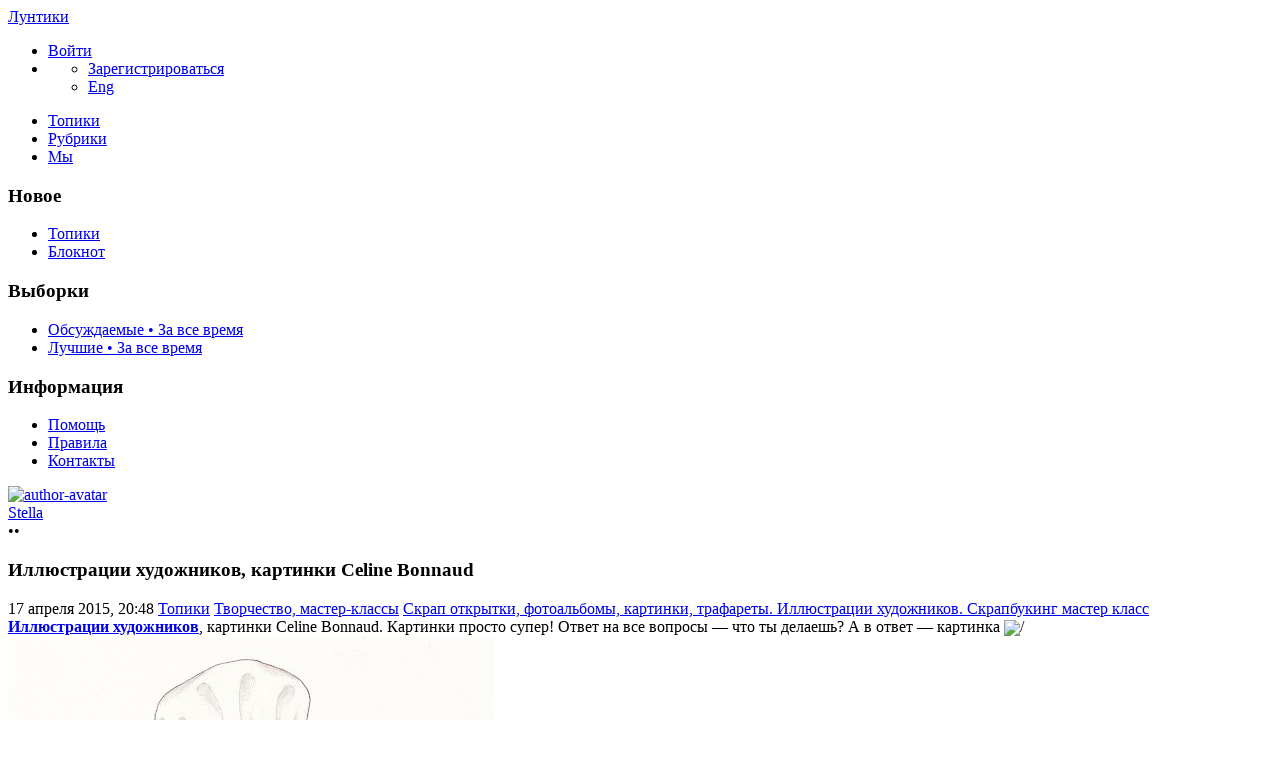

--- FILE ---
content_type: text/html; charset=utf-8
request_url: https://luntiki.ru/blog/scrap/3765.html
body_size: 13761
content:
<!DOCTYPE html>

<!--[if lt IE 7]> <html class="no-js ie6 oldie" lang="ru"> <![endif]-->
<!--[if IE 7]>    <html class="no-js ie7 oldie" lang="ru"> <![endif]-->
<!--[if IE 8]>    <html class="no-js ie8 oldie" lang="ru"> <![endif]-->
<!--[if gt IE 8]><!--> <html class="no-js" lang="ru"> <!--<![endif]-->
<!--[if !IE]><html lang="ru"><![endif]-->

<head>
	
	<meta charset="utf-8">

	<!--[if IE]>
	<meta http-equiv="X-UA-Compatible" content="IE=edge,chrome=1">
	<![endif]-->

			<title>Иллюстрации художников, картинки Celine Bonnaud / Скрап открытки, фотоальбомы, картинки, трафареты. Иллюстрации художников. Cкрапбукинг мастер класс / Лунтики | 3765</title>
		<meta name="description" content="Иллюстрации художников, картинки Celine Bonnaud. Картинки просто супер! Ответ на все вопросы — что ты делаешь? А в ответ —">
		<meta name="keywords" content="Иллюстрации художников,картинки,Celine Bonnaud">

	<meta property="og:title" content="Иллюстрации художников, картинки Celine Bonnaud - Лунтики" />
	<meta property="og:description" content="Иллюстрации художников, картинки Celine Bonnaud. Картинки просто супер! Ответ на все вопросы — что ты делаешь? А в ответ —" />
	<meta property="og:type" content="article" />
	<meta property="og:url" content="https://luntiki.ru/blog/scrap/3765.html" />
	<meta property="og:image" content="https://luntiki.ru/uploads/topics/preview/00/00/37/65/3def8a7e06.jpg" />

			<meta name="viewport" content="width=device-width, initial-scale=1.0, minimum-scale=1.0, maximum-scale=1.0, user-scalable=no">
		<link rel='stylesheet' href='https://luntiki.ru/templates/cache/new/8549a32a350bbea38a93f8f3d4ce198d.css?v=11112' />
<link rel='stylesheet' href='https://luntiki.ru/templates/skin/new/themes/default/icons/css/fontello.css?v=11112' />

		<link rel="stylesheet" href="https://luntiki.ru/templates/skin/new/css/media.css?v=11112">
	
	<meta name="msapplication-TileColor" content="#ffffff">
	<meta name="msapplication-TileImage" content="icon-win.png">
	<meta name="theme-color" content="#ffffff">

	<link rel="icon" href="https://luntiki.ru/favicon.svg" type="image/svg+xml">
	<link rel="icon" href="https://luntiki.ru/favicon.ico" type="image/x-icon">
	<link rel="icon" type="image/png" href="https://luntiki.ru/images/meta/favicon-16x16.png" sizes="16x16">
	<link rel="icon" type="image/png" href="https://luntiki.ru/images/meta/favicon-32x32.png" sizes="32x32">
	<link rel="icon" type="image/png" href="https://luntiki.ru/images/meta/favicon-48x48.png" sizes="48x48">
	<link rel="apple-touch-icon" href="https://luntiki.ru/images/meta/apple-touch-icon.png" sizes="180x180">
	<link color="#ffffff" rel="mask-icon" href="https://luntiki.ru/images/meta/safari-pinned-tab.svg">
	<link rel="manifest" href="https://luntiki.ru/images/meta/site.webmanifest">
	<link rel="search" type="application/opensearchdescription+xml" href="https://luntiki.ru/search/opensearch/" title="Лунтики. Развиваем детей. Творчество и игрушки" />
	<link rel="preload" href="https://mc.yandex.ru/metrika/tag.js" as="script">

			<link rel="alternate" type="application/rss+xml" href="https://luntiki.ru/rss/comments/3765/" title="Иллюстрации художников, картинки Celine Bonnaud">
	
			<link rel="canonical" href="https://luntiki.ru/blog/scrap/3765.html" />
	
	
	<script>
		var DIR_WEB_ROOT 			= 'https://luntiki.ru';
		var DIR_STATIC_SKIN 		= 'https://luntiki.ru/templates/skin/new';
		var DIR_ROOT_ENGINE_LIB 	= 'https://luntiki.ru/engine/lib';
		var LIVESTREET_SECURITY_KEY = 'a2303097702ac1c39ca09e6af3ddb2ac';
		var SESSION_ID				= '1e81793f47de4e7edc2e41c39cf2972b';
		var BLOG_USE_TINYMCE		= '';
		var TINYMCE_LANG = 'en';
					TINYMCE_LANG = 'ru';
				var aRouter = new Array();
					aRouter['error'] = 'https://luntiki.ru/error/';
					aRouter['registration'] = 'https://luntiki.ru/r-t/';
					aRouter['profile'] = 'https://luntiki.ru/profile/';
					aRouter['my'] = 'https://luntiki.ru/my/';
					aRouter['blog'] = 'https://luntiki.ru/blog/';
					aRouter['diaries'] = 'https://luntiki.ru/diaries/';
					aRouter['index'] = 'https://luntiki.ru/index/';
					aRouter['topic'] = 'https://luntiki.ru/topic/';
					aRouter['login'] = 'https://luntiki.ru/login/';
					aRouter['people'] = 'https://luntiki.ru/people/';
					aRouter['settings'] = 'https://luntiki.ru/settings/';
					aRouter['tag'] = 'https://luntiki.ru/tag/';
					aRouter['talk'] = 'https://luntiki.ru/talk/';
					aRouter['comments'] = 'https://luntiki.ru/comments/';
					aRouter['rss'] = 'https://luntiki.ru/rss/';
					aRouter['link'] = 'https://luntiki.ru/link/';
					aRouter['question'] = 'https://luntiki.ru/question/';
					aRouter['blogs'] = 'https://luntiki.ru/blogs/';
					aRouter['search'] = 'https://luntiki.ru/search/';
					aRouter['admin'] = 'https://luntiki.ru/admin/';
					aRouter['ajax'] = 'https://luntiki.ru/ajax/';
					aRouter['feed'] = 'https://luntiki.ru/feed/';
					aRouter['stream'] = 'https://luntiki.ru/stream/';
					aRouter['photoset'] = 'https://luntiki.ru/photoset/';
					aRouter['subscribe'] = 'https://luntiki.ru/subscribe/';
					aRouter['language'] = 'https://luntiki.ru/language/';
					aRouter['activity'] = 'https://luntiki.ru/activity/';
					aRouter['write'] = 'https://luntiki.ru/write/';
					aRouter['like'] = 'https://luntiki.ru/like/';
					aRouter['menu'] = 'https://luntiki.ru/menu/';
					aRouter['toynews'] = 'https://luntiki.ru/toynews/';
					aRouter['page'] = 'https://luntiki.ru/page/';
					aRouter['role'] = 'https://luntiki.ru/role/';
					aRouter['role_ajax'] = 'https://luntiki.ru/role_ajax/';
					aRouter['role_people'] = 'https://luntiki.ru/role_people/';
					aRouter['sitemap'] = 'https://luntiki.ru/sitemap/';
					aRouter['category'] = 'https://luntiki.ru/category/';
					aRouter['uploader'] = 'https://luntiki.ru/uploader/';
					aRouter['redirect'] = 'https://luntiki.ru/redirect/';
					aRouter['dontgo'] = 'https://luntiki.ru/dontgo/';
		
		var tinyMCE = false;
	</script>

	<script>
	var LS_ROUTER_ACTION = 'blog';
	var LS_ROUTER_EVENT = 'scrap';
</script>

		

</head>

	
	



<body class=" ls-user-role-guest ls-user-role-not-admin blog width-fixed">
	<div id="header-preloader"></div>
	<!-- Langchange plugin -->

<!-- /Langchange plugin -->

	<div id="header-back"></div>
				<header id="header">
	
	

	<div class="container2">
		<nav class="navbar clearfix">
			<div id="top-header" class="top-header clearfix">
				<div class="site-brand">
					<a class="site-name" href="https://luntiki.ru">Лунтики</a>
					<i class="feast"></i>
				</div>
				<div class="navbar-right">
					<div class="userbar" aria-label="Меню пользователя">
													<ul class="userset">
								<li class="log"><a href="https://luntiki.ru/login/" class="btn-or js-login-form-show" role="button" aria-label="Войти"><span>Войти</span></a></li>
								<li class="dropdown user-settings" id="dropdown-user">
								<a data-toggle="dropdown" data-target="#" role="button" aria-label="Меню пользователя" id="dropdown-user-trigger"><i class="icons-settings"></i></a>
										<ul class="dropdown-menu">
											<li class="wrapper">
												<a href="https://luntiki.ru/r-t/" class="js-registration-form-show" role="button" aria-label="Зарегистрироваться">Зарегистрироваться</a>
											</li>
											<li>
																									<span class="eng fl-r"><a href="?language=english" class="ex lang" title="Английский" role="button" aria-label="Английский">Eng</a></span>
																							</li>
										</ul>
								</li>
							</ul>
											</div>
				</div>

				<div class="search-box">
					<a href="/page/search/" class="searcher1" role="button" aria-label="Поиск" ><i class="icons-search"></i></a>
				</div>
				<nav class="pages" aria-label="Главное меню">
					<ul class="nav navbar-nav">
						<li class="j1 active"><a href="https://luntiki.ru/blog/">Топики</a></li>
						<li class="j2 "><a href="https://luntiki.ru/blogs/" tabindex="0">Рубрики</a></li>
						<li class="j3 "><a href="https://luntiki.ru/people/" tabindex="0">Мы</a></li>
					</ul>
				</nav>
			</div>
		</nav>

		
	</div>
</header>
		<div id="container2">

			<div id="container" class="">
					<div class="menu-container">
<div class="menu">
	<div class="mob-menu">
								<a href="https://luntiki.ru/login/" title="Написать" class="btn-write js-login-form-show sign-in" role="button" aria-label="Написать"><i class="icons-edit-alt"></i></a>
			
							<a href="/page/search/" class="searcher1" role="button" aria-label="Поиск"><i class="icons-search"></i></a>
										</div>
</div>
</div>					
				<nav id="menuside" class="left-sidebar clearfix">
	
	

																<span id="amenu"></span>
<section class="left-block">
	<header>
		<h3>Новое</h3>
	</header>
	<ul>
				<li ><a href="https://luntiki.ru/blog/new/" title="За 24 часа">Топики </a></li>

		<li ><a href="https://luntiki.ru/diaries/new/" title="За 24 часа">Блокнот </a></li>

			</ul>
</section>

<section class="left-block nav-sort">
	<header>
		<h3>Выборки</h3>
	</header>
	<ul>
					<li ><a href="https://luntiki.ru/blog/discussed/?period=all">Обсуждаемые • За все время</a></li>
		
					<li ><a href="https://luntiki.ru/blog/top/?period=all">Лучшие • За все время</a></li>
		
		
		
	</ul>
</section>													<section class="left-block">
		<header>
			<h3>Информация</h3>
		</header>
		<ul>
			<li ><a href="https://luntiki.ru/page/about/">Помощь</a></li>
			<li ><a href="https://luntiki.ru/page/rules/">Правила</a></li>
			<li ><a href="https://luntiki.ru/page/contacts/">Контакты</a></li>
		</ul>
	</section>
			</nav>
				<div id="wrapper" class="clearfix 
											centr-content 
					 
											 
					">

						<div id="content" role="main" class="main-content " >
								

								

	

<section class="main-topic">
	<article class="topic topic-type-topic js-topic">
		<header>
			<div class="topic-author">
					
<div class="author-profile">
	<a href="https://luntiki.ru/profile/Stella/"><img src="https://luntiki.ru/templates/skin/new/images/avatar_female_48x48.svg" alt="author-avatar" class="author-avatar"></a>
	<div>
		<div class="b-r">
			<span class="f-b"><a rel="author" href="https://luntiki.ru/profile/Stella/" class="user-name"><span class="r1">Stella</span></a> 
						<span class="online-marker status-offline" title="Оффлайн"></span>
						</span>
		</div>
								</div>
</div>				
				<div class="author-links">
										<div class="topic-lickes topic-full topic-info-vote">
						<div id="vote_area_topic_3765" class="vote-topic
																	
																																			vote-not-self
																	
																																			not-voted
																	
																	
																	">
							<div class="vote-item vote-up" role="button" aria-label="нравится" onclick="return ls.vote.vote(3765,this,1,'topic');">
								<span class="no-p"><i class="icons-thumbs_up"></i></span>
							</div>
							<div class="vote-item vote-count" title="всего проголосовало: 0">
								<span class="no-p" id="vote_total_topic_3765">
																	&bull;&bull;
																</span>
							</div>
							
													</div>
					</div>

					<span class="topic-info-favourite" role="button" aria-label="добавить в избранное" onclick="return ls.favourite.toggle(3765,$('#fav_topic_3765'),'topic');">
						<u id="fav_topic_3765" class="favourite icons-f " title="избранное"></u><u class="fav-count favourite-count" id="fav_count_topic_3765"></u>
					</span>

					<span class="topic-comment"><a href="https://luntiki.ru/blog/scrap/3765.html#comments" title="читать комментарии" aria-label="читать комментарии"><i class="icon icons-topic"></i></a></span>
				</div>
			</div>

			<h1 class="main-topic-title topic-title">
									 
					Иллюстрации художников, картинки Celine Bonnaud
																
				<span class="topic-info">
					
					
				</span>
			</h1>
		</header>

		<div class="topic-category">
			<span><time datetime="2015-04-17T20:48:41+03:00" title="17 апреля 2015, 20:48">17 апреля 2015, 20:48</time></span>
						<a href="https://luntiki.ru/blog/" class="topic-blog">Топики</a><i class="icons-chevron-right"></i>
												<a href="https://luntiki.ru/category/tvorchestvo-masterklassy/" class="topic-blog">Творчество, мастер-классы</a><i class="icons-chevron-right"></i>
								<a href="https://luntiki.ru/blog/scrap/" class="topic-blog">Скрап открытки, фотоальбомы, картинки, трафареты. Иллюстрации художников. Cкрапбукинг мастер класс</a>
									<a href="#" onclick="return ls.infobox.showInfoBlog(this,1416);"><i class="icons-chevron-down orange"></i></a>
									</div>

			
		<div class="topic-body">
			<div class="topic-text" id="topic_content_id_3765">
				<strong><a href="https://luntiki.ru/blog/scrap/">Иллюстрации художников</a></strong>, картинки Celine Bonnaud. Картинки просто супер! Ответ на все вопросы — что ты делаешь? А в ответ — картинка <img src="https://luntiki.ru/templates/skin/new/images/smileys/smiley.gif" align="absmiddle" />/ <br/>
<img src="https://luntiki.ru/uploads/images/6/0/e/1/179/60487c15aa.jpg" title="Иллюстрации художников, картинки Celine Bonnaud"/><br/>
<img src="https://luntiki.ru/uploads/images/e/6/e/3/179/2b571a3a74.jpg" title="Иллюстрации художников, картинки Celine Bonnaud"/><br/>
<img src="https://luntiki.ru/uploads/images/5/4/2/2/179/2f612fea33.jpg" title="Иллюстрации художников, картинки Celine Bonnaud"/><br/>
<img src="https://luntiki.ru/uploads/images/c/0/9/6/179/ba55199c89.jpg" title="Иллюстрации художников, картинки Celine Bonnaud"/><br/>
<img src="https://luntiki.ru/uploads/images/8/9/7/d/179/420cf12834.jpg" title="Иллюстрации художников, картинки Celine Bonnaud"/><br/>
<img src="https://luntiki.ru/uploads/images/9/e/7/3/179/94c35ea49d.jpg" title="Иллюстрации художников, картинки Celine Bonnaud"/><br/>
<img src="https://luntiki.ru/uploads/images/1/a/5/7/179/13624b6e9e.jpg" title="Иллюстрации художников, картинки Celine Bonnaud"/><br/>
<img src="https://luntiki.ru/uploads/images/d/b/7/8/179/1f5bdca69b.jpg" title="Иллюстрации художников, картинки Celine Bonnaud"/>
				<br>
				<script>
    document.addEventListener("DOMContentLoaded", function() {
        LikeThis.Init({
            view: 'guest', target_type: 'like_topic_image', target_id:   3765
        });
        let likeImages = [];
                LikeThis.AddImages(likeImages);
        LikeThis.ParseTopicImages();
        LikeThis.Start();
    });
</script>
			</div>
		</div>

		<footer class="topic-footer">
		<div class="topic-bottom">
			<div class="author-links f-t">
				<div class="topic-info">
					<script>
	document.addEventListener("DOMContentLoaded", function () {
		var oSocialCounter = new TSocialCounter();
		oSocialCounter.Init();
		$('#modal-social-share').jqm();
		$('#modal-social-share-button').on('click', function () {
			$('#modal-social-share').jqmShow();
			return false;
		});
		$('#modal-social-share-button-copy').on('click', function () {
			ls.comments.copyToClipboard($('#modal-social-share-link').val().toString().toLowerCase());
			ls.msg.notice(null, "Ссылка скопирована");
			return false;
		});
		$('#modal-social-share-link').val(window.location.href);
	});
</script>

<span class="social_button">
	<a href="#" id="modal-social-share-button">
		<i class="icons-share-go"></i>
	</a>
</span>

<div class="modal modal-box" id="modal-social-share">
	<header class="modal-header mb-20 ta-l">
		<h3>
			<i class="icons-share-go"></i> Поделиться
		</h3>
		<a href="#" class="close jqmClose"></a>
	</header>
	<div class="modal-content">
		<div class="socialcounters">
											<a href="#telegram" class="button"><i class="icons-telegram"></i></a>
											<a href="#whatsapp" class="button"><i class="icons-whatsapp"></i></a>
											<a href="#viber" class="button"><i class="icons-phone-circled"></i></a>
											<a href="#vk" class="button"><i class="icons-vk"></i></a>
											<a href="#ok" class="button"><i class="icons-odnoklassniki"></i></a>
											<a href="#twitter" class="button"><i class="icons-twitter"></i></a>											<a href="#pint" class="button"><i class="icons-pinterest"></i></a>
						<input type="hidden" id="og_image" value="https://luntiki.ru/templates/skin/new/images/smileys/smiley.gif"/>
		</div>
		<p class="socialcounters-link">
			<input type="text" id="modal-social-share-link" name="modal-social-share-link" class="input-text input-width-full" readonly>
			<a href="#" id="modal-social-share-button-copy" class="mt-10 fl-l"><i class="icons-link black fs-18"></i>Скопировать ссылку</a>
		</p>
	</div>
</div>
				</div>
			</div>
		</div>
</footer>
					
			</article>
</section>
	





<section class="comments" id="comments">
	<header class="comments-header clearfix ">
		<div class="wrapper">
			<h3 class="pull-left">
				Комментарии				(0)
			</h3>

					</div>
		<a id="comments"></a>
	</header>

		</section>




<section class="comments topic-comments">
						<h4 class="reply-header">
				<a href="https://luntiki.ru/login/" class="btn-or link-d js-login-form-show sign-in">Мое мнение</a>
			</h4>
			</section>

	

			
		</div><!-- /content -->
					<aside id="sidebar" class="sidebar-right">
	

							<section class="cent-block similar-topic block-shopik">
		<header class="block-header ml-10">
			<h3>Похожие топики на Лунтиках</h3>
		</header>
		<div>
			<ul class="goods-items clearfix">
																			<li class="goods-item">
						<a href="https://luntiki.ru/blog/scrap/3829.html" class="sh" rel="nofollow"><img src="https://luntiki.ru/uploads/topics/preview/00/00/38/29/4fbeed3803.jpg" alt="Иллюстрации художников, картинки Nastya Danilyuk" class="image" loading="lazy"/></a>
						<div class="mt-5">
							<span class="similar-title">
								<a href="https://luntiki.ru/blog/scrap/3829.html" class="link-bl" rel="nofollow">Иллюстрации художников, картинки Nastya Danilyuk</a>
							</span>
						</div>
					</li>
																			<li class="goods-item">
						<a href="https://luntiki.ru/blog/scrap/3631.html" class="sh" rel="nofollow"><img src="https://luntiki.ru/uploads/topics/preview/00/00/36/31/ad2832c622.jpg" alt="Иллюстрации художников. Рейчел Энн Миллер" class="image" loading="lazy"/></a>
						<div class="mt-5">
							<span class="similar-title">
								<a href="https://luntiki.ru/blog/scrap/3631.html" class="link-bl" rel="nofollow">Иллюстрации художников. Рейчел Энн Миллер</a>
							</span>
						</div>
					</li>
																			<li class="goods-item">
						<a href="https://luntiki.ru/blog/scrap/3742.html" class="sh" rel="nofollow"><img src="https://luntiki.ru/uploads/topics/preview/00/00/37/42/9f61491ed0.jpg" alt="Иллюстрации художников, картинки от Lisi Martin" class="image" loading="lazy"/></a>
						<div class="mt-5">
							<span class="similar-title">
								<a href="https://luntiki.ru/blog/scrap/3742.html" class="link-bl" rel="nofollow">Иллюстрации художников, картинки от Lisi Martin</a>
							</span>
						</div>
					</li>
																			<li class="goods-item">
						<a href="https://luntiki.ru/blog/scrap/3721.html" class="sh" rel="nofollow"><img src="https://luntiki.ru/uploads/topics/preview/00/00/37/21/d41a1a1e15.jpg" alt="Иллюстрации художников, картинки от Catherine Razinkova" class="image" loading="lazy"/></a>
						<div class="mt-5">
							<span class="similar-title">
								<a href="https://luntiki.ru/blog/scrap/3721.html" class="link-bl" rel="nofollow">Иллюстрации художников, картинки от Catherine Razinkova</a>
							</span>
						</div>
					</li>
																			<li class="goods-item">
						<a href="https://luntiki.ru/blog/scrap/3658.html" class="sh" rel="nofollow"><img src="https://luntiki.ru/uploads/topics/preview/00/00/36/58/2cc735ab1e.jpg" alt="Иллюстрации художников. Charlotte Becker" class="image" loading="lazy"/></a>
						<div class="mt-5">
							<span class="similar-title">
								<a href="https://luntiki.ru/blog/scrap/3658.html" class="link-bl" rel="nofollow">Иллюстрации художников. Charlotte Becker</a>
							</span>
						</div>
					</li>
																			<li class="goods-item">
						<a href="https://luntiki.ru/blog/scrap/3707.html" class="sh" rel="nofollow"><img src="https://luntiki.ru/uploads/topics/preview/00/00/37/07/62221f899f.jpg" alt="Иллюстрации художников. Лошади, автор AmyLyn Bihrle" class="image" loading="lazy"/></a>
						<div class="mt-5">
							<span class="similar-title">
								<a href="https://luntiki.ru/blog/scrap/3707.html" class="link-bl" rel="nofollow">Иллюстрации художников. Лошади, автор AmyLyn Bihrle</a>
							</span>
						</div>
					</li>
							</ul>
			</div>
	</section>
																															<section class="block imaster hide-mob">
		<div class="block-header">
			<h3>Разделы <a href="https://luntiki.ru/blogs/" aria-label="Все разделы"><span class="fs-22 c-grey fl-r"><i class="icons-amenu"></i></span></a></h3>
		</div>
		<nav class="menutree">
			<ul class="active level0">
					
			<li class="level0 blog-only">
							<div class="icons-f regular" id="d5200" onclick="reverseMenu('5200'); return false;"></div>
				<a class="regular" href="https://luntiki.ru/category/obuchenie-razvitie/">Обучение и развитие</a>
				<ul class="regular level1" id="m5200">
						
			<li class="level1">
							<span class="tree-name"><a class="regular"  href="https://luntiki.ru/blog/zagadki/">Детские загадки для детей о животных, растениях, предметах</a></span>
					</li>
			<li class="level1">
							<span class="tree-name"><a class="regular"  href="https://luntiki.ru/blog/konstruktor/">Детские конструкторы, шнуровки и другие наборы для детского творчества</a></span>
					</li>
			<li class="level1">
							<span class="tree-name"><a class="regular"  href="https://luntiki.ru/blog/pesni/">Детские песни, колыбельные - текст и ноты</a></span>
					</li>
			<li class="level1">
							<span class="tree-name"><a class="regular"  href="https://luntiki.ru/blog/ploschadki/">Игровая площадка своими руками: качели, песочницы, клумбы</a></span>
					</li>
			<li class="level1">
							<span class="tree-name"><a class="regular"  href="https://luntiki.ru/blog/kak_rebenka/">Как научить, помочь, вылечить ребенка. Ответы на вопросы</a></span>
					</li>
			<li class="level1">
							<span class="tree-name"><a class="regular"  href="https://luntiki.ru/blog/umnica/">Логические задачи для развития логики, памяти, фантазии, мышления и моторики</a></span>
					</li>
			<li class="level1">
							<span class="tree-name"><a class="regular"  href="https://luntiki.ru/blog/why/">Маленькие Почемучки</a></span>
					</li>
			<li class="level1">
							<span class="tree-name"><a class="regular"  href="https://luntiki.ru/blog/metodika/">Методики раннего развития детей, проблемы воспитания и обучения</a></span>
					</li>
			<li class="level1">
							<span class="tree-name"><a class="regular"  href="https://luntiki.ru/blog/poslovicy/">Пословицы и поговорки, народные приметы</a></span>
					</li>
			<li class="level1">
							<span class="tree-name"><a class="regular"  href="https://luntiki.ru/blog/byliny/">Русские былины и сказки</a></span>
					</li>
			<li class="level1">
							<span class="tree-name"><a class="regular"  href="https://luntiki.ru/blog/Pushkin/">Сказки Александра Сергеевича Пушкина</a></span>
					</li>
			<li class="level1">
							<span class="tree-name"><a class="regular"  href="https://luntiki.ru/blog/skorogovorki/">Скороговорки для развития речи и дикции, чистоговорки</a></span>
					</li>
			<li class="level1">
							<span class="tree-name"><a class="regular"  href="https://luntiki.ru/blog/chtenie/">Слова детских песен, стихи, считалочки, мирилки, дразнилки</a></span>
					</li>
			<li class="level1">
							<span class="tree-name"><a class="regular"  href="https://luntiki.ru/blog/chastushki/">Смешные детские народные частушки, песни переделки</a></span>
					</li>
					</ul>
					</li>
			<li class="level0 blog-only">
							<div class="icons-f regular" id="d5201" onclick="reverseMenu('5201'); return false;"></div>
				<a class="regular" href="https://luntiki.ru/category/razvlecheniya-igrushki/">Развлечения, игрушки</a>
				<ul class="regular level1" id="m5201">
						
			<li class="level1">
							<span class="tree-name"><a class="regular"  href="https://luntiki.ru/blog/audioskazki/">Аудиосказки для детей, мультики</a></span>
					</li>
			<li class="level1">
							<span class="tree-name"><a class="regular"  href="https://luntiki.ru/blog/igra/">Детские коллективные подвижные игры для детей</a></span>
					</li>
			<li class="level1">
							<span class="tree-name"><a class="regular"  href="https://luntiki.ru/blog/devochki/">Игрушки для девочек</a></span>
					</li>
			<li class="level1">
							<span class="tree-name"><a class="regular"  href="https://luntiki.ru/blog/malyshi/">Игрушки для малышей</a></span>
					</li>
			<li class="level1">
							<span class="tree-name"><a class="regular"  href="https://luntiki.ru/blog/malchiki/">Игрушки для мальчиков</a></span>
					</li>
			<li class="level1">
							<span class="tree-name"><a class="regular"  href="https://luntiki.ru/blog/igrushki/">Интерактивные игрушки Hasbro, Vtech, Fisher Price и других</a></span>
					</li>
			<li class="level1">
							<span class="tree-name"><a class="regular"  href="https://luntiki.ru/blog/lyubimyeigrushki/">Любимые игрушки детей</a></span>
					</li>
			<li class="level1">
							<span class="tree-name"><a class="regular"  href="https://luntiki.ru/blog/prazdnik/">Подготовка и проведение праздников - сценарии, программа, меню</a></span>
					</li>
			<li class="level1">
							<span class="tree-name"><a class="regular"  href="https://luntiki.ru/blog/paskras/">Развлекалочка для детей - тесты, игры, раскраски</a></span>
					</li>
			<li class="level1">
							<span class="tree-name"><a class="regular"  href="https://luntiki.ru/blog/anekdoty/">Смешные анекдоты и приколы</a></span>
					</li>
					</ul>
					</li>
			<li class="level0 blog-only">
							<div class="icons-f active" id="d5202" onclick="reverseMenu('5202'); return false;"></div>
				<a class="regular" href="https://luntiki.ru/category/tvorchestvo-masterklassy/">Творчество, мастер-классы</a>
				<ul class="active level1" id="m5202">
						
			<li class="level1">
							<span class="tree-name"><a class="regular"  href="https://luntiki.ru/blog/podelki/">Аппликации, поделки из цветной бумаги, картона, теста, пластилина</a></span>
					</li>
			<li class="level1">
							<span class="tree-name"><a class="regular"  href="https://luntiki.ru/blog/biser/">Бисероплетение</a></span>
					</li>
			<li class="level1">
							<span class="tree-name"><a class="regular"  href="https://luntiki.ru/blog/master/">Вышивка крестиком и бисером</a></span>
					</li>
			<li class="level1">
							<span class="tree-name"><a class="regular"  href="https://luntiki.ru/blog/vyazanyigrushki/">Вязанные игрушки крючком и на спицах</a></span>
					</li>
			<li class="level1">
							<span class="tree-name"><a class="regular"  href="https://luntiki.ru/blog/pinetki/">Детские пинетки, тапочки, шапочки - шитье и вязание спицами и крючком</a></span>
					</li>
			<li class="level1">
							<span class="tree-name"><a class="regular"  href="https://luntiki.ru/blog/pricheski/">Детские прически для девочек</a></span>
					</li>
			<li class="level1">
							<span class="tree-name"><a class="regular"  href="https://luntiki.ru/blog/interier/">Дизайн, оформление детской комнаты</a></span>
					</li>
			<li class="level1">
							<span class="tree-name"><a class="regular"  href="https://luntiki.ru/blog/zakladki/">Закладка для книг, игольницы, пеналы своими руками</a></span>
					</li>
			<li class="level1">
							<span class="tree-name"><a class="regular"  href="https://luntiki.ru/blog/interesting/">Интересненькое</a></span>
					</li>
			<li class="level1">
							<span class="tree-name"><a class="regular"  href="https://luntiki.ru/blog/plastika/">Лепка из полимерной глины, папье маше, пластилина</a></span>
					</li>
			<li class="level1">
							<span class="tree-name"><a class="regular"  href="https://luntiki.ru/blog/makrame/">Макраме. Схемы плетения</a></span>
					</li>
			<li class="level1">
							<span class="tree-name"><a class="regular"  href="https://luntiki.ru/blog/karnaval/">Маскарадные идеи - маски, шляпки, костюмы</a></span>
					</li>
			<li class="level1">
							<span class="tree-name"><a class="regular"  href="https://luntiki.ru/blog/igrushka/">Мягкие игрушки своими руками</a></span>
					</li>
			<li class="level1">
							<span class="tree-name"><a class="regular"  href="https://luntiki.ru/blog/draw/">Наши работы своими руками</a></span>
					</li>
			<li class="level1">
							<span class="tree-name"><a class="regular"  href="https://luntiki.ru/blog/kovrik/">Оригинальные коврики, кармашки, ящики для игрушек</a></span>
					</li>
			<li class="level1">
							<span class="tree-name"><a class="regular"  href="https://luntiki.ru/blog/priroda/">Поделки из природного материала - из шишек, из спичек, из ракушек</a></span>
					</li>
			<li class="level1">
							<span class="tree-name"><a class="regular"  href="https://luntiki.ru/blog/vopros/">Предложения и вопросы</a></span>
					</li>
			<li class="level1">
							<span class="tree-name"><a class="regular"  href="https://luntiki.ru/blog/prihvatki/">Прихватки для кухни, подставки</a></span>
					</li>
			<li class="level1">
							<span class="tree-name"><a class="regular"  href="https://luntiki.ru/blog/kvilting/">Пэчворк, лоскутное шитье</a></span>
					</li>
			<li class="level1">
							<span class="tree-name"><a class="active"  href="https://luntiki.ru/blog/scrap/">Скрап открытки, фотоальбомы, картинки. Иллюстрации. Cкрапбукинг</a></span>
					</li>
			<li class="level1">
							<span class="tree-name"><a class="regular"  href="https://luntiki.ru/blog/origami/">Схемы сборки оригами из бумаги</a></span>
					</li>
			<li class="level1">
							<span class="tree-name"><a class="regular"  href="https://luntiki.ru/blog/masterclass/">Творческие идеи с мастер-классами</a></span>
					</li>
			<li class="level1">
							<span class="tree-name"><a class="regular"  href="https://luntiki.ru/blog/detskisad/">Творчество в детском саду</a></span>
					</li>
			<li class="level1">
							<span class="tree-name"><a class="regular"  href="https://luntiki.ru/blog/valyanie/">Техника валяние из шерсти</a></span>
					</li>
			<li class="level1">
							<span class="tree-name"><a class="regular"  href="https://luntiki.ru/blog/kwilling/">Техника квиллинг, бумагокручение</a></span>
					</li>
			<li class="level1">
							<span class="tree-name"><a class="regular"  href="https://luntiki.ru/blog/ukrashenie/">Украшение комнаты к празднику, гирлянды, букеты цветов</a></span>
					</li>
			<li class="level1">
							<span class="tree-name"><a class="regular"  href="https://luntiki.ru/blog/podarki/">Упаковка и украшение подарков</a></span>
					</li>
			<li class="level1">
							<span class="tree-name"><a class="regular"  href="https://luntiki.ru/blog/risunok/">Уроки рисования карандашом</a></span>
					</li>
					</ul>
					</li>
				</ul>
		</nav>
	</section>
										<section class="block block-type-stream">
	

	<div class="block-header">
		<h3>
			<a href="https://luntiki.ru/comments/" title="Весь эфир">Прямой эфир</a>
		</h3>
		<div class="block-update js-block-stream-update" role="button" aria-label="Обновить"></div>

		<ul class="nav nav-pills js-block-blogs-nav" >
			<li class="active js-block-stream-item" data-type="comment">
				<a href="#" role="button" aria-label="Комментарии">Комментарии</a>
			</li>
			<li class="js-block-stream-item" data-type="topic">
				<a href="#" role="button" aria-label="Публикации">Публикации</a>
			</li>
			
		</ul>

		<ul class="nav-pills js-block-stream-dropdown" style="display: none;">
			<li class="dropdown active js-block-stream-dropdown-trigger"><a href="#">Комментарии</a> <i class="icon-synio-arrows"></i>
				<ul class="dropdown-menu js-block-stream-dropdown-items">
					<li class="active js-block-stream-item" data-type="comment">
						<a href="#">Комментарии</a>
					</li>
					<li class="js-block-stream-item" data-type="topic">
						<a href="#">Публикации</a>
					</li>
					
				</ul>
			</li>
		</ul>
	</div>

	

	<div class="block-content">
		<div class="js-block-stream-content">
			<ul class="latest-list">
							
		<li class="js-title-comment even">
			<a href="https://luntiki.ru/profile/Stella/" class="user-bl" rel="nofollow"><img src="https://luntiki.ru/templates/skin/new/images/avatar_female_24x24.svg" alt="avatar" class="avatar"> Stella</a>
			<p><a href="https://luntiki.ru/blog/umnica/5165.html#comment5480" class="topic-title">Задача на логику для детей</a>
			 <span>1</span>			 <a href="https://luntiki.ru/blog/umnica/" class="blog-title"><i class="icons-picasa c-red"></i> Логические задачи. Задания для развития логики, памяти, фантазии, мышления и моторики у детей</a></p>
		</li>
							
		<li class="js-title-comment ">
			<a href="https://luntiki.ru/profile/Anna/" class="user-bl" rel="nofollow"><img src="https://luntiki.ru/uploads/images/00/00/05/2022/07/22/avatar_24x24.jpg?005919" alt="avatar" class="avatar"> Anna</a>
			<p><a href="https://luntiki.ru/blog/umnica/5156.html#comment5479" class="topic-title">Задача на логику для детей</a>
			 <span>2</span>			 <a href="https://luntiki.ru/blog/umnica/" class="blog-title"><i class="icons-picasa c-red"></i> Логические задачи. Задания для развития логики, памяти, фантазии, мышления и моторики у детей</a></p>
		</li>
							
		<li class="js-title-comment even">
			<a href="https://luntiki.ru/profile/Stella/" class="user-bl" rel="nofollow"><img src="https://luntiki.ru/templates/skin/new/images/avatar_female_24x24.svg" alt="avatar" class="avatar"> Stella</a>
			<p><a href="https://luntiki.ru/blog/umnica/5062.html#comment5477" class="topic-title">Логическая задача для детей</a>
			 <span>1</span>			 <a href="https://luntiki.ru/blog/umnica/" class="blog-title"><i class="icons-picasa c-red"></i> Логические задачи. Задания для развития логики, памяти, фантазии, мышления и моторики у детей</a></p>
		</li>
							
		<li class="js-title-comment ">
			<a href="https://luntiki.ru/profile/sofi/" class="user-bl" rel="nofollow"><img src="https://luntiki.ru/uploads/images/1/avatar_24x24.jpg?010652" alt="avatar" class="avatar"> sofi</a>
			<p><a href="https://luntiki.ru/blog/umnica/5065.html#comment5476" class="topic-title">Задача на внимательность для детей</a>
			 <span>1</span>			 <a href="https://luntiki.ru/blog/umnica/" class="blog-title"><i class="icons-picasa c-red"></i> Логические задачи. Задания для развития логики, памяти, фантазии, мышления и моторики у детей</a></p>
		</li>
							
		<li class="js-title-comment even">
			<a href="https://luntiki.ru/profile/sofi/" class="user-bl" rel="nofollow"><img src="https://luntiki.ru/uploads/images/1/avatar_24x24.jpg?010652" alt="avatar" class="avatar"> sofi</a>
			<p><a href="https://luntiki.ru/blog/umnica/5064.html#comment5475" class="topic-title">Математическая задача для детей</a>
			 <span>1</span>			 <a href="https://luntiki.ru/blog/umnica/" class="blog-title"><i class="icons-picasa c-red"></i> Логические задачи. Задания для развития логики, памяти, фантазии, мышления и моторики у детей</a></p>
		</li>
							
		<li class="js-title-comment ">
			<a href="https://luntiki.ru/profile/Stella/" class="user-bl" rel="nofollow"><img src="https://luntiki.ru/templates/skin/new/images/avatar_female_24x24.svg" alt="avatar" class="avatar"> Stella</a>
			<p><a href="https://luntiki.ru/blog/umnica/5058.html#comment5474" class="topic-title">Детская задача на внимательность</a>
			 <span>2</span>			 <a href="https://luntiki.ru/blog/umnica/" class="blog-title"><i class="icons-picasa c-red"></i> Логические задачи. Задания для развития логики, памяти, фантазии, мышления и моторики у детей</a></p>
		</li>
							
		<li class="js-title-comment even">
			<a href="https://luntiki.ru/profile/Stella/" class="user-bl" rel="nofollow"><img src="https://luntiki.ru/templates/skin/new/images/avatar_female_24x24.svg" alt="avatar" class="avatar"> Stella</a>
			<p><a href="https://luntiki.ru/blog/umnica/5059.html#comment5473" class="topic-title">Интересная задача на логику</a>
			 <span>2</span>			 <a href="https://luntiki.ru/blog/umnica/" class="blog-title"><i class="icons-picasa c-red"></i> Логические задачи. Задания для развития логики, памяти, фантазии, мышления и моторики у детей</a></p>
		</li>
							
		<li class="js-title-comment ">
			<a href="https://luntiki.ru/profile/malika/" class="user-bl" rel="nofollow"><img src="https://luntiki.ru/uploads/images/88/avatar_24x24.jpg?020854" alt="avatar" class="avatar"> malika</a>
			<p><a href="https://luntiki.ru/blog/umnica/5054.html#comment5471" class="topic-title">Логическая задача для детей</a>
			 <span>2</span>			 <a href="https://luntiki.ru/blog/umnica/" class="blog-title"><i class="icons-picasa c-red"></i> Логические задачи. Задания для развития логики, памяти, фантазии, мышления и моторики у детей</a></p>
		</li>
							
		<li class="js-title-comment even">
			<a href="https://luntiki.ru/profile/lina/" class="user-bl" rel="nofollow"><img src="https://luntiki.ru/uploads/images/3/avatar_24x24.jpg?005408" alt="avatar" class="avatar"> lina</a>
			<p><a href="https://luntiki.ru/blog/umnica/5053.html#comment5469" class="topic-title">Детская задача на внимательность</a>
			 <span>1</span>			 <a href="https://luntiki.ru/blog/umnica/" class="blog-title"><i class="icons-picasa c-red"></i> Логические задачи. Задания для развития логики, памяти, фантазии, мышления и моторики у детей</a></p>
		</li>
							
		<li class="js-title-comment ">
			<a href="https://luntiki.ru/profile/Stella/" class="user-bl" rel="nofollow"><img src="https://luntiki.ru/templates/skin/new/images/avatar_female_24x24.svg" alt="avatar" class="avatar"> Stella</a>
			<p><a href="https://luntiki.ru/blog/umnica/5049.html#comment5467" class="topic-title">Выберите самого глупого человека на картинке. Почему именно он?</a>
			 <span>1</span>			 <a href="https://luntiki.ru/blog/umnica/" class="blog-title"><i class="icons-picasa c-red"></i> Логические задачи. Задания для развития логики, памяти, фантазии, мышления и моторики у детей</a></p>
		</li>
	</ul>

<footer>
	<a href="https://luntiki.ru/comments/">Весь эфир</a></a>
</footer>
		</div>
	</div>
</section>															</aside>			</div> <!-- /wrapper -->
</div> <!-- /container -->
</div> <!-- /container2 -->

<footer id="footer" class="footer clearfix">
	<div class="container2">
		<div class="footer-top">
			<div class="footer-col">
				<ul class="masters-u">
											<li><a href="https://luntiki.ru/login/" class="js-login-form-show sign-in" rel="nofollow">Войти</a></li>
										<li><a href="https://luntiki.ru">Лунтики</a></li>
					<li><a href="https://luntiki.ru/blogs/">Рубрики</a></li>
										<li><a href="https://luntiki.ru/page/about/" rel="nofollow">Помощь</a></li>
					<li><a href="https://luntiki.ru/page/rules/" rel="nofollow">Правила</a></li>
					<li><a href="https://luntiki.ru/page/agreement/" rel="nofollow">Соглашение</a></li>
					<li><a href="https://luntiki.ru/page/agreement/terms/" rel="nofollow">Конфиденциальность</a></li>
					<li>	<a href="https://luntiki.ru/?force-mobile=off" rel="nofollow" role="button" aria-label="Выбрать">В версию для ПК</a>
</li>
				</ul>
			</div>

			<div class="footer-col col-2">
				<ul>

					<li class="n-t">
						Администрация luntiki.ru не несет ответственность за публикации, размещенные пользователями сайта. Использование материалов допускается с активной ссылкой на первоисточник
					</li>
					<li class="n-t lt">
						© Лунтики 

						<span class="fl-r">
							
								<!--LiveInternet counter--><img id="licntFD51" width="12" height="12" style="border:0;width:12px" 
								title="LiveInternet"
								src="[data-uri]"
								alt=""/><script>(function(d,s){d.getElementById("licntFD51").src=
								"https://counter.yadro.ru/hit?t44.1;r"+escape(d.referrer)+
								((typeof(s)=="undefined")?"":";s"+s.width+"*"+s.height+"*"+
								(s.colorDepth?s.colorDepth:s.pixelDepth))+";u"+escape(d.URL)+
								";h"+escape(d.title.substring(0,150))+";"+Math.random()})
								(document,screen)</script><!--/LiveInternet-->
							
						</span>
					</li>
				</ul>
			</div>
		</div>

			
	</div>
</footer> 


<section class="toolbar" id="toolbar">
	

																												
<section class="toolbar-scrollup" id="toolbar_scrollup">
	<a onclick="return ls.toolbar.up.goUp();" title="Вверх" role="button" aria-label="Вверх"><i class="icons-chevron-up"></i></a>
</section>

<section class="toolbar-scrollup" id="toolbar_scrolldown">
    <a onclick="return ls.toolbar.up.goDown();" title="Вниз" role="button" aria-label="Вниз"><i class="icons-chevron-down"></i></a>
</section>			</section>

				<div class="modal modal-l" id="window_login_form">
		<header class="modal-header">
			<ul class="nav nav-pills nav-pills-tabs mt-20">
				<li class="active js-block-popup-login-item" data-type="login"><a role="button" aria-label="Войти">Войти</a></li>
			</ul>
			<a class="close jqmClose" role="button" aria-label="Закрыть"></a>
		</header>
		<script>
            document.addEventListener("DOMContentLoaded", function() {
				$('#popup-login-form').bind('submit',function(){
					ls.user.login('popup-login-form');
					return false;
				});
				$('#popup-login-form-submit').attr('disabled',false);
			});
		</script>

		<div class="modal-content">
			<div class="tab-content js-block-popup-login-content" data-type="login">
				
				<form action="https://luntiki.ru/login/" class="m-form" method="post" id="popup-login-form" >
					
						<p class="login-hello">Ждем в гости!</p>
						<p>
							<span>
								<input type="text" name="login" id="popup-login" placeholder="Логин или e-mail" class="input-text">
							</span>
						</p>
						<p>
							<span>
								<input type="password" name="password" id="popup-password" placeholder="Пароль" class="input-text">
							</span>
							<small class="validate-error-hide validate-error-login"></small>
						</p>
						<div class="in-form">
							<label class="remember-label control control--checkbox"><input type="checkbox" name="remember" class="input-checkbox" checked /> <span class="control__indicator"></span> Запомнить меня</label>
						
							<button type="submit"  name="submit_login" class="btn-or" id="popup-login-form-submit" disabled="disabled">Войти</button>
						</div>
						<br><br><br>
						
						
						<p class="login-links">
							<a href="https://luntiki.ru/r-t/">Зарегистрироваться</a> или <a class="js-block-popup-login-item" data-type="reminder" role="button" aria-label="Напомнить пароль">Напомнить пароль</a>
						</p>

						<input type="hidden" name="return-path" value="https://luntiki.ru/blog/scrap/3765.html">
						<label class="note-l">- при возникновении вопросов или проблем, например, с авторизацией, вы можете обратиться: mail@luntiki.ru</label>	
				</form>
				
			</div>


			
			<div data-type="reminder" class="tab-content js-block-popup-login-content" style="display:none;">
				<script>
                    document.addEventListener("DOMContentLoaded", function() {
						$('#popup-reminder-form').bind('submit',function(){
							ls.user.reminder('popup-reminder-form');
							return false;
						});
						$('#popup-reminder-form-submit').attr('disabled',false);
					});
				</script>
				<form action="https://luntiki.ru/login/reminder/" class="m-form" method="POST" id="popup-reminder-form">
					<br>
					<p>
						<span>
							<input type="text" name="mail" placeholder="Введите ваш e-mail" id="popup-reminder-mail" class="input-text" />
						</span>
						<small class="validate-error-hide validate-error-reminder"></small>
					</p><br>
					<p><button type="submit" name="submit_reminder" class="btn-grn" id="popup-reminder-form-submit" disabled="disabled" aria-label="Напомнить пароль">Напомнить пароль</button></p>
					<label class="note-l">Функция восстановления пароля.<br>Ссылка для восстановления пароля будет отправлена на вашу электронную почту. Перейдя по ней вы сможете вернуть доступ к аккаунту</label>
				</form>
			</div>
		</div>
	</div>
	<div class="ls-modal-overlay js-ls-modal-overlay"></div>
<div id="overlayModal" class="modal-overlay">
	<div class="oheader"><span class="wclose" role="button" aria-label="Закрыть"><i class="icons-delete_sign"></i></span></div>
	<div class="modal-wrapper">
	</div>
</div>

<script src='https://luntiki.ru/templates/cache/new/19f07cde6a79f737091f99c37136661a.js?v=11112'></script>
<!--[if lt IE 9]><script src='https://luntiki.ru/engine/lib/external/html5shiv.js?v=11112'></script><![endif]-->





								<link rel="stylesheet" href="https://luntiki.ru/engine/lib/external/viewerjs-1.6.0/dist/viewer.min.css" />
<link rel="stylesheet" href="https://luntiki.ru/plugins/like/templates/skin/default/assets/css/like.css?v=11112" />
<link rel="stylesheet" href="https://luntiki.ru/plugins/page/templates/skin/default/css/grid.css?v=11112" />

			
<script src="https://luntiki.ru/engine/lib/external/viewerjs-1.6.0/dist/viewer.min.js?v=11112"></script>
<script src="https://luntiki.ru/plugins/like/templates/skin/default/assets/js/like.min.js?v=11112"></script>
<script src="https://luntiki.ru/plugins/page/templates/skin/default/js/grid.min.js?v=11112"></script>

<script>
	document.addEventListener("DOMContentLoaded", function() {
		ls.lang.load({"plugin.activity.cant_find_address_text":"\u0410\u0434\u0440\u0435\u0441 \u043d\u0430 \u043a\u0430\u0440\u0442\u0435 \u043d\u0435 \u043d\u0430\u0439\u0434\u0435\u043d","plugin.activity.join_activity":"\u042f \u043f\u043e\u0439\u0434\u0443!","plugin.activity.leave_activity":"\u041e\u0442\u043a\u0430\u0436\u0443\u0441\u044c","plugin.activity.proceed_registration":"","plugin.activity.fast_register":"\u0417\u0430\u0440\u0435\u0433\u0438\u0441\u0442\u0440\u0438\u0440\u043e\u0432\u0430\u0442\u044c\u0441\u044f","plugin.activity.registration_requires_invite":"\u0414\u043b\u044f \u0432\u0441\u0442\u0443\u043f\u043b\u0435\u043d\u0438\u044f \u0432 \u044d\u0442\u043e \u043c\u0435\u0440\u043e\u043f\u0440\u0438\u044f\u0442\u0438\u0435 \u0442\u0440\u0435\u0431\u0443\u0435\u0442\u0441\u044f \u0440\u0435\u0433\u0438\u0441\u0442\u0440\u0430\u0446\u0438\u044f, \u0447\u0442\u043e\u0431\u044b \u0437\u0430\u0440\u0435\u0433\u0438\u0441\u0442\u0440\u0438\u0440\u043e\u0432\u0430\u0442\u044c\u0441\u044f \u043d\u0435\u043e\u0431\u0445\u043e\u0434\u0438\u043c \u0438\u043d\u0432\u0430\u0439\u0442","system_error":"\u0421\u0438\u0441\u0442\u0435\u043c\u043d\u0430\u044f \u043e\u0448\u0438\u0431\u043a\u0430, \u043f\u043e\u0432\u0442\u043e\u0440\u0438\u0442\u0435 \u043f\u043e\u0437\u0436\u0435","plugin.bakitpl.topic.change_blog_empty":"\u041d\u0435\u043e\u0431\u0445\u043e\u0434\u0438\u043c\u043e \u043e\u0442\u043c\u0435\u0442\u0438\u0442\u044c \u0442\u043e\u043f\u0438\u043a\u0438","plugin.bakitpl.topic.confirm_dislike":"\u0412\u044b \u0443\u0432\u0435\u0440\u0435\u043d\u044b?","plugin.bakitpl.ads.change_category_empty":"\u041d\u0435\u043e\u0431\u0445\u043e\u0434\u0438\u043c\u043e \u043e\u0442\u043c\u0435\u0442\u0438\u0442\u044c \u043e\u0431\u044a\u044f\u0432\u043b\u0435\u043d\u0438\u044f","plugin.bakitpl.ads.confirm_dislike":"\u0412\u044b \u0443\u0432\u0435\u0440\u0435\u043d\u044b?","plugin.like.add_favourite_tags_like":"\u0414\u043e\u0431\u0430\u0432\u0438\u0442\u044c \u0438\u0437\u043e\u0431\u0440\u0430\u0436\u0435\u043d\u0438\u0435 \u0432 \u0430\u043b\u044c\u0431\u043e\u043c","plugin.like.guest":"\u0414\u043b\u044f \u0432\u043e\u0437\u043c\u043e\u0436\u043d\u043e\u0441\u0442\u0438 \u0434\u043e\u0431\u0430\u0432\u043b\u044f\u0442\u044c \u0432 \u0438\u0437\u0431\u0440\u0430\u043d\u043d\u043e\u0435 \u043d\u0435\u043e\u0431\u0445\u043e\u0434\u0438\u043c\u043e \u0437\u0430\u0440\u0435\u0433\u0438\u0441\u0442\u0440\u0438\u0440\u043e\u0432\u0430\u0442\u044c\u0441\u044f","blog_join":"\u041f\u043e\u0434\u043a\u043b\u044e\u0447\u0438\u0442\u044c\u0441\u044f","blog_leave":"\u041e\u0442\u043a\u043b\u044e\u0447\u0438\u0442\u044c\u0441\u044f"});
		ls.registry.set('comment_max_tree',5);
		ls.registry.set('block_stream_show_tip',true);
	});
</script>


<!-- Yandex.Metrika counter -->
<script type="text/javascript" >
   (function(m,e,t,r,i,k,a){m[i]=m[i]||function(){(m[i].a=m[i].a||[]).push(arguments)};
   m[i].l=1*new Date();
   for (var j = 0; j < document.scripts.length; j++) {if (document.scripts[j].src === r) { return; }}
   k=e.createElement(t),a=e.getElementsByTagName(t)[0],k.async=1,k.src=r,a.parentNode.insertBefore(k,a)})
   (window, document, "script", "https://mc.yandex.ru/metrika/tag.js", "ym");

   ym(92364100, "init", {
        clickmap:true,
        trackLinks:true,
        accurateTrackBounce:true
   });
</script>
<noscript><div><img src="https://mc.yandex.ru/watch/92364100" style="position:absolute; left:-9999px;" alt="" /></div></noscript>
<!-- /Yandex.Metrika counter -->



</body>
</html>